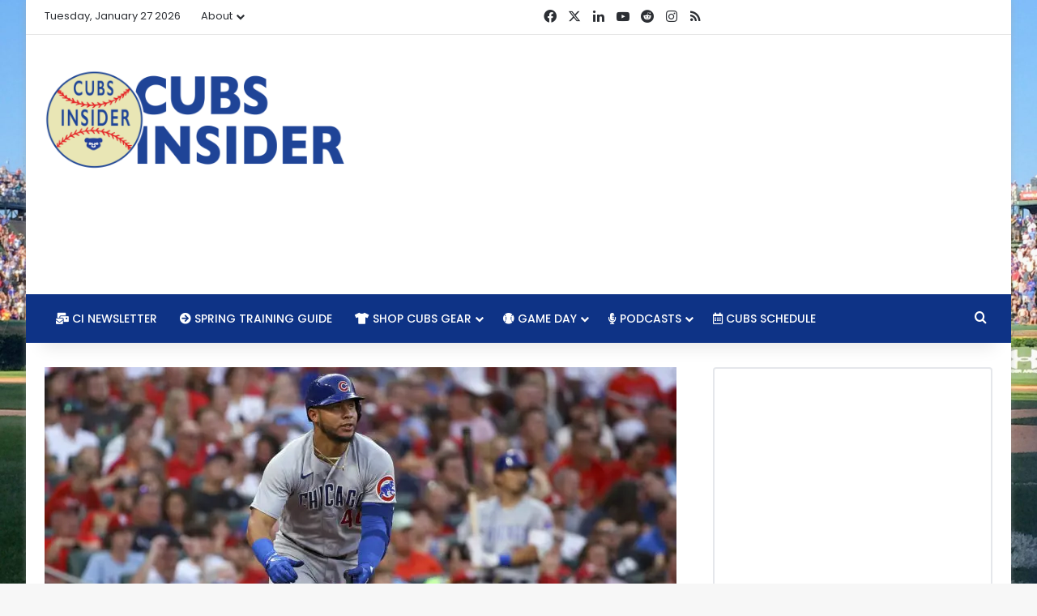

--- FILE ---
content_type: text/html; charset=utf-8
request_url: https://www.google.com/recaptcha/api2/aframe
body_size: 270
content:
<!DOCTYPE HTML><html><head><meta http-equiv="content-type" content="text/html; charset=UTF-8"></head><body><script nonce="D9kDO1GqWySo3x4P-CRDBQ">/** Anti-fraud and anti-abuse applications only. See google.com/recaptcha */ try{var clients={'sodar':'https://pagead2.googlesyndication.com/pagead/sodar?'};window.addEventListener("message",function(a){try{if(a.source===window.parent){var b=JSON.parse(a.data);var c=clients[b['id']];if(c){var d=document.createElement('img');d.src=c+b['params']+'&rc='+(localStorage.getItem("rc::a")?sessionStorage.getItem("rc::b"):"");window.document.body.appendChild(d);sessionStorage.setItem("rc::e",parseInt(sessionStorage.getItem("rc::e")||0)+1);localStorage.setItem("rc::h",'1769566028098');}}}catch(b){}});window.parent.postMessage("_grecaptcha_ready", "*");}catch(b){}</script></body></html>